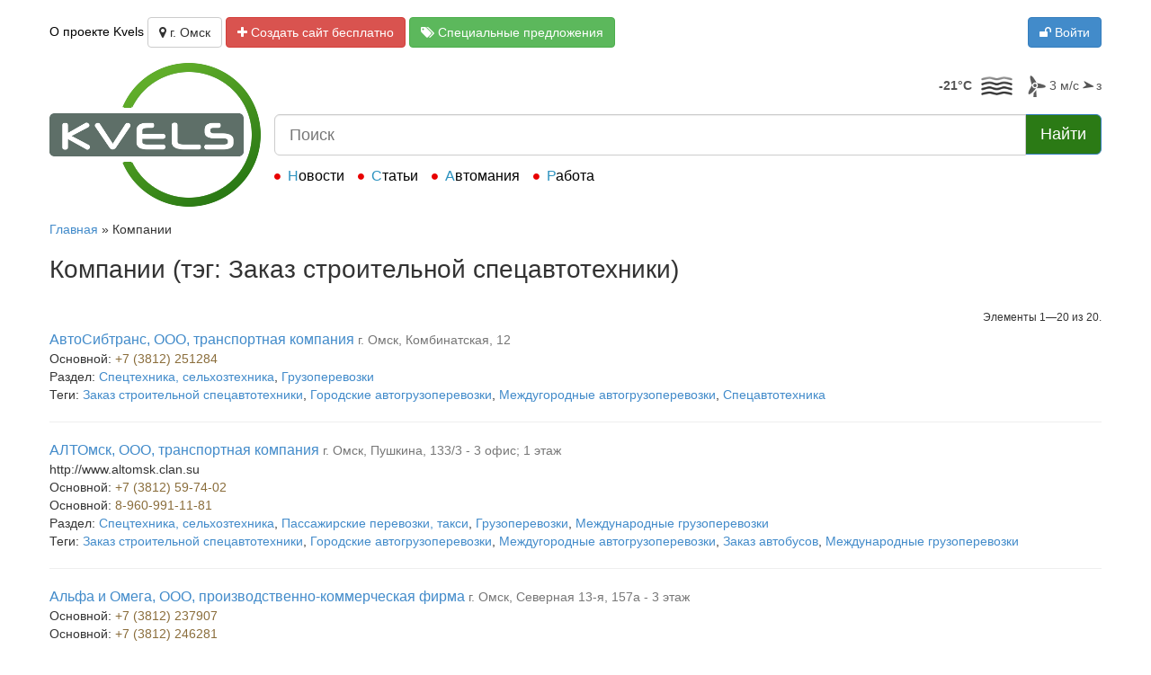

--- FILE ---
content_type: text/html; charset=utf-8
request_url: http://kvels55.ru/company/tag/%D0%97%D0%B0%D0%BA%D0%B0%D0%B7+%D1%81%D1%82%D1%80%D0%BE%D0%B8%D1%82%D0%B5%D0%BB%D1%8C%D0%BD%D0%BE%D0%B9+%D1%81%D0%BF%D0%B5%D1%86%D0%B0%D0%B2%D1%82%D0%BE%D1%82%D0%B5%D1%85%D0%BD%D0%B8%D0%BA%D0%B8.html
body_size: 8939
content:
<!DOCTYPE html>
<html lang="ru">
    <head>
        <meta http-equiv="Content-Type" content="text/html; charset=utf-8">
        <link rel="stylesheet" type="text/css" href="/assets/48bcda9e/css/bootstrap.min.css" />
<link rel="stylesheet" type="text/css" href="/assets/48bcda9e/css/yii.css" />
<link rel="stylesheet" type="text/css" href="/assets/48bcda9e/css/font-awesome.min.css" />
<link rel="stylesheet" type="text/css" href="/js/plugins/magnific-popup/magnific-popup.css" />
<link rel="stylesheet" type="text/css" href="/css/system.css?v=2" />
<link rel="stylesheet" type="text/css" href="/css/default.css?v=2" />
<link rel="stylesheet" type="text/css" href="/assets/80545da2/autocomplete/jquery.autocomplete.css" />
<script type="text/javascript" src="/assets/80545da2/jquery.min.js"></script>
<script type="text/javascript" src="/assets/80545da2/jquery.ba-bbq.min.js"></script>
<script type="text/javascript" src="/assets/80545da2/jquery.history.js"></script>
<script type="text/javascript" src="/assets/80545da2/jquery.bgiframe.js"></script>
<script type="text/javascript" src="/assets/80545da2/jquery.ajaxqueue.js"></script>
<script type="text/javascript" src="/assets/80545da2/jquery.autocomplete.js"></script>
<script type="text/javascript" src="/assets/48bcda9e/js/bootstrap.min.js"></script>
<script type="text/javascript">
/*<![CDATA[*/
YII_CSRF_TOKEN_NAME="YII_CSRF_TOKEN";YII_CSRF_TOKEN="4ff860fe8543ab2be4d167e8b02cfb0f3d5202a8";
/*]]>*/
</script>
<title>Kvels, г. Омск</title>
        <meta name="viewport" content="width=680">
            </head>
    <body class='thm-layout-main-body'>
        <div class="thm-site thm-layout-main">
            <header>
                <div class="thm-wrap">
                    <div class="container-fluid">
                        <nav class="sys-flex-row">
                            <div class="sys-flex-col">
                                <a href="/pages/about.html">О проекте Kvels</a>                                <button class="btn btn-default" id="sys-towns-list-btn" data-toggle="popover"><span class="fa fa-map-marker"></span> г. Омск</button>
                                <a class="btn btn-danger" href="/pages/site-create.html"><span class="fa fa-plus"></span> Создать сайт бесплатно</a>                                <a class="btn btn-success" href="/pages/promo-services.html"><span class="fa fa-tags"></span> Специальные предложения</a>
                            </div>
                            <div class="sys-flex-col sys-flex-col-min">
                            <div class="btn-group">
    <a data-toggle="modal" data-target="#sys-user-login-modal" class="btn btn-primary" href="/user/login.html"><span class="fa fa-unlock"></span> Войти</a></div>
                            </div>

                        </nav>
                    </div>
                </div>
            </header>
                        <aside id="thm-search-aside">
                <div class="thm-wrap">
                <div class="container-fluid">
                    <div class="thm-search-cont">
                        <div class="thm-search-logo">
                            <a href="/index.html"><img class="img-responsive" src="/images/v2016/logo.png" alt="Kvels" /></a>                        </div>
                        <div class="thm-search-informers">
                            <div class="sys-openweather" id="yw8">
        <span class="place"></span>
    <span class="temperature temperature-cold">-21&deg;C</span>
    <span class="icon"><img src="http://openweathermap.org/img/w/50d.png" alt="дымка"  title="дымка"></span>
    <span title="ветер: западный" class="wind wind-12"><img src="/images/icons/wind.png" alt="ветер"> 3 м/с
        <span class="wind-direction"><i class="fa fa-location-arrow" style="transform: rotate(-305deg)"></i> з</span>
    </span>
</div>                        </div>
                        <div class="thm-search">
                            <div id="" class="sys-wgt-search">
    <form action="/search.html" method="get">    <div class="input-group">
        <input id="yw9-autocomplete" placeholder="Поиск" class="form-control input-lg" name="SearchForm[q]" type="text" maxlength="256" /> 
        <span class="input-group-btn">
            <button class="btn btn-primary btn-search btn-lg" type="submit" title="найти">Найти</button>        </span>
    </div>
    </form></div>                        </div>
                        <nav class="thm-search-menu">
                            <ul><li><a href="/news.html">Новости</a></li><li><a href="/articles/index.html">Статьи</a></li><li><a href="http://automania.info/">Автомания</a></li><li><a href="http://rabota.kvels.ru/">Работа</a></li></ul>                        </nav>
                    </div>
                </div>
                </div>
            </aside>
            <div class="thm-content">
                <div class="thm-wrap">
                    <div class="container-fluid"><div class="row">
                <div id="sys_main_content" class="col-xs-12">
<div class="breadcrumbs">
<a href="/">Главная</a> &raquo; <span>Компании</span></div>
<h1>Компании (тэг: Заказ строительной спецавтотехники)</h1>

<div id="yw0" class="list-view">
<div class="summary">Элементы 1—20 из 20.</div><div class="items">
<div class="view">
<a style="font-size:16px;" href="/companies/AvtoSibtrans_OOO_transportnaya_kompaniya.html">АвтоСибтранс, ООО, транспортная компания</a> <a class="text-muted" target="_blank" href="http://maps.yandex.ru/?text=%D0%B3.+%D0%9E%D0%BC%D1%81%D0%BA%2C+%D0%9A%D0%BE%D0%BC%D0%B1%D0%B8%D0%BD%D0%B0%D1%82%D1%81%D0%BA%D0%B0%D1%8F%2C+12">г. Омск, Комбинатская, 12</a> <br>
Основной: <a class="text-warning" href="tel:73812251284">+7 (3812) 251284</a><br><div class="spheres">
Раздел: <a class="gr" href="/catalog9.html">Спецтехника, сельхозтехника</a>, <a class="gr" href="/catalog33.html">Грузоперевозки</a></div>
<div class="tags">
Теги:
<a class="tag" href="/company/tag/%D0%97%D0%B0%D0%BA%D0%B0%D0%B7+%D1%81%D1%82%D1%80%D0%BE%D0%B8%D1%82%D0%B5%D0%BB%D1%8C%D0%BD%D0%BE%D0%B9+%D1%81%D0%BF%D0%B5%D1%86%D0%B0%D0%B2%D1%82%D0%BE%D1%82%D0%B5%D1%85%D0%BD%D0%B8%D0%BA%D0%B8.html">Заказ строительной спецавтотехники</a>, <a class="tag" href="/company/tag/%D0%93%D0%BE%D1%80%D0%BE%D0%B4%D1%81%D0%BA%D0%B8%D0%B5+%D0%B0%D0%B2%D1%82%D0%BE%D0%B3%D1%80%D1%83%D0%B7%D0%BE%D0%BF%D0%B5%D1%80%D0%B5%D0%B2%D0%BE%D0%B7%D0%BA%D0%B8.html">Городские автогрузоперевозки</a>, <a class="tag" href="/company/tag/%D0%9C%D0%B5%D0%B6%D0%B4%D1%83%D0%B3%D0%BE%D1%80%D0%BE%D0%B4%D0%BD%D1%8B%D0%B5+%D0%B0%D0%B2%D1%82%D0%BE%D0%B3%D1%80%D1%83%D0%B7%D0%BE%D0%BF%D0%B5%D1%80%D0%B5%D0%B2%D0%BE%D0%B7%D0%BA%D0%B8.html">Междугородные автогрузоперевозки</a>, <a class="tag" href="/company/tag/%D0%A1%D0%BF%D0%B5%D1%86%D0%B0%D0%B2%D1%82%D0%BE%D1%82%D0%B5%D1%85%D0%BD%D0%B8%D0%BA%D0%B0.html">Спецавтотехника</a></div>
</div>
<hr><div class="view">
<a style="font-size:16px;" href="/companies/ALTOmsk_OOO_transportnaya_kompaniya.html">АЛТОмск, ООО, транспортная компания</a> <a class="text-muted" target="_blank" href="http://maps.yandex.ru/?text=%D0%B3.+%D0%9E%D0%BC%D1%81%D0%BA%2C+%D0%9F%D1%83%D1%88%D0%BA%D0%B8%D0%BD%D0%B0%2C+133%2F3+-+3+%D0%BE%D1%84%D0%B8%D1%81%3B+1+%D1%8D%D1%82%D0%B0%D0%B6">г. Омск, Пушкина, 133/3 - 3 офис; 1 этаж</a> <br>
http://www.altomsk.clan.su<br>Основной: <a class="text-warning" href="tel:73812597402">+7 (3812) 59-74-02</a><br>Основной: <a class="text-warning" href="tel:89609911181">8-960-991-11-81</a><br><div class="spheres">
Раздел: <a class="gr" href="/catalog9.html">Спецтехника, сельхозтехника</a>, <a class="gr" href="/catalog32.html">Пассажирские перевозки, такси</a>, <a class="gr" href="/catalog33.html">Грузоперевозки</a>, <a class="gr" href="/catalog34.html">Международные грузоперевозки</a></div>
<div class="tags">
Теги:
<a class="tag" href="/company/tag/%D0%97%D0%B0%D0%BA%D0%B0%D0%B7+%D1%81%D1%82%D1%80%D0%BE%D0%B8%D1%82%D0%B5%D0%BB%D1%8C%D0%BD%D0%BE%D0%B9+%D1%81%D0%BF%D0%B5%D1%86%D0%B0%D0%B2%D1%82%D0%BE%D1%82%D0%B5%D1%85%D0%BD%D0%B8%D0%BA%D0%B8.html">Заказ строительной спецавтотехники</a>, <a class="tag" href="/company/tag/%D0%93%D0%BE%D1%80%D0%BE%D0%B4%D1%81%D0%BA%D0%B8%D0%B5+%D0%B0%D0%B2%D1%82%D0%BE%D0%B3%D1%80%D1%83%D0%B7%D0%BE%D0%BF%D0%B5%D1%80%D0%B5%D0%B2%D0%BE%D0%B7%D0%BA%D0%B8.html">Городские автогрузоперевозки</a>, <a class="tag" href="/company/tag/%D0%9C%D0%B5%D0%B6%D0%B4%D1%83%D0%B3%D0%BE%D1%80%D0%BE%D0%B4%D0%BD%D1%8B%D0%B5+%D0%B0%D0%B2%D1%82%D0%BE%D0%B3%D1%80%D1%83%D0%B7%D0%BE%D0%BF%D0%B5%D1%80%D0%B5%D0%B2%D0%BE%D0%B7%D0%BA%D0%B8.html">Междугородные автогрузоперевозки</a>, <a class="tag" href="/company/tag/%D0%97%D0%B0%D0%BA%D0%B0%D0%B7+%D0%B0%D0%B2%D1%82%D0%BE%D0%B1%D1%83%D1%81%D0%BE%D0%B2.html">Заказ автобусов</a>, <a class="tag" href="/company/tag/%D0%9C%D0%B5%D0%B6%D0%B4%D1%83%D0%BD%D0%B0%D1%80%D0%BE%D0%B4%D0%BD%D1%8B%D0%B5+%D0%B3%D1%80%D1%83%D0%B7%D0%BE%D0%BF%D0%B5%D1%80%D0%B5%D0%B2%D0%BE%D0%B7%D0%BA%D0%B8.html">Международные грузоперевозки</a></div>
</div>
<hr><div class="view">
<a style="font-size:16px;" href="/companies/Alfa_i_Omega_OOO_proizvodstvenno-kommercheskaya_firma.html">Альфа и Омега, ООО, производственно-коммерческая фирма</a> <a class="text-muted" target="_blank" href="http://maps.yandex.ru/?text=%D0%B3.+%D0%9E%D0%BC%D1%81%D0%BA%2C+%D0%A1%D0%B5%D0%B2%D0%B5%D1%80%D0%BD%D0%B0%D1%8F+13-%D1%8F%2C+157%D0%B0+-+3+%D1%8D%D1%82%D0%B0%D0%B6">г. Омск, Северная 13-я, 157а - 3 этаж</a> <br>
Основной: <a class="text-warning" href="tel:73812237907">+7 (3812) 237907</a><br>Основной: <a class="text-warning" href="tel:73812246281">+7 (3812) 246281</a><br>Основной: <a class="text-warning" href="tel:73812592405">+7 (3812) 592405</a><br><div class="spheres">
Раздел: <a class="gr" href="/catalog9.html">Спецтехника, сельхозтехника</a>, <a class="gr" href="/catalog104.html">Строительные материалы и оборудование</a></div>
<div class="tags">
Теги:
<a class="tag" href="/company/tag/%D0%97%D0%B0%D0%BA%D0%B0%D0%B7+%D1%81%D1%82%D1%80%D0%BE%D0%B8%D1%82%D0%B5%D0%BB%D1%8C%D0%BD%D0%BE%D0%B9+%D1%81%D0%BF%D0%B5%D1%86%D0%B0%D0%B2%D1%82%D0%BE%D1%82%D0%B5%D1%85%D0%BD%D0%B8%D0%BA%D0%B8.html">Заказ строительной спецавтотехники</a>, <a class="tag" href="/company/tag/%D0%96%D0%B5%D0%BB%D0%B5%D0%B7%D0%BE%D0%B1%D0%B5%D1%82%D0%BE%D0%BD%D0%BD%D1%8B%D0%B5+%D0%B8%D0%B7%D0%B4%D0%B5%D0%BB%D0%B8%D1%8F.html">Железобетонные изделия</a>, <a class="tag" href="/company/tag/%D0%A7%D0%B5%D1%80%D0%BD%D1%8B%D0%B9+%D0%BC%D0%B5%D1%82%D0%B0%D0%BB%D0%BB%D0%BE%D0%BF%D1%80%D0%BE%D0%BA%D0%B0%D1%82.html">Черный металлопрокат</a>, <a class="tag" href="/company/tag/%D0%A0%D0%B5%D0%BA%D0%BE%D0%BD%D1%81%D1%82%D1%80%D1%83%D0%BA%D1%86%D0%B8%D1%8F+%D0%B8+%D0%BA%D0%B0%D0%BF%D1%80%D0%B5%D0%BC%D0%BE%D0%BD%D1%82+%D0%B7%D0%B4%D0%B0%D0%BD%D0%B8%D0%B9.html">Реконструкция и капремонт зданий</a></div>
</div>
<hr><div class="view">
<a style="font-size:16px;" href="/companies/alfa-trans_ooo_transportnaja_kampanija.html">АЛЬФА-ТРАНС, ООО, транспортная кампания</a> <a class="text-muted" target="_blank" href="http://maps.yandex.ru/?text=%D0%B3.+%D0%9E%D0%BC%D1%81%D0%BA%2C+22+%D0%94%D0%B5%D0%BA%D0%B0%D0%B1%D1%80%D1%8F%2C+86%D0%B0+%E2%80%94+306%3B+3+%D1%8D%D1%82%D0%B0%D0%B6">г. Омск, 22 Декабря, 86а — 306; 3 этаж</a> <br>
Основной: <a class="text-warning" href="tel:73812503962">+7 (3812) 50−39−62</a><br>Основной: <a class="text-warning" href="tel:73812786569">+7 (3812) 78−65−69 факс</a><br>Основной: <a class="text-warning" href="tel:89236745550">8−923−674−55−50</a><br><div class="spheres">
Раздел: <a class="gr" href="/catalog9.html">Спецтехника, сельхозтехника</a>, <a class="gr" href="/catalog34.html">Международные грузоперевозки</a>, <a class="gr" href="/catalog33.html">Грузоперевозки</a>, <a class="gr" href="/catalog38.html">Спецтранспорт</a></div>
<div class="tags">
Теги:
<a class="tag" href="/company/tag/%D0%93%D0%BE%D1%80%D0%BE%D0%B4%D1%81%D0%BA%D0%B8%D0%B5+%D0%B0%D0%B2%D1%82%D0%BE%D0%B3%D1%80%D1%83%D0%B7%D0%BE%D0%BF%D0%B5%D1%80%D0%B5%D0%B2%D0%BE%D0%B7%D0%BA%D0%B8.html">Городские автогрузоперевозки</a>, <a class="tag" href="/company/tag/%D0%9C%D0%B5%D0%B6%D0%B4%D1%83%D0%B3%D0%BE%D1%80%D0%BE%D0%B4%D0%BD%D1%8B%D0%B5+%D0%B0%D0%B2%D1%82%D0%BE%D0%B3%D1%80%D1%83%D0%B7%D0%BE%D0%BF%D0%B5%D1%80%D0%B5%D0%B2%D0%BE%D0%B7%D0%BA%D0%B8.html">Междугородные автогрузоперевозки</a>, <a class="tag" href="/company/tag/%D0%9C%D0%B5%D0%B6%D0%B4%D1%83%D0%BD%D0%B0%D1%80%D0%BE%D0%B4%D0%BD%D1%8B%D0%B5+%D0%B3%D1%80%D1%83%D0%B7%D0%BE%D0%BF%D0%B5%D1%80%D0%B5%D0%B2%D0%BE%D0%B7%D0%BA%D0%B8.html">Международные грузоперевозки</a>, <a class="tag" href="/company/tag/%D0%97%D0%B0%D0%BA%D0%B0%D0%B7+%D1%81%D1%82%D1%80%D0%BE%D0%B8%D1%82%D0%B5%D0%BB%D1%8C%D0%BD%D0%BE%D0%B9+%D1%81%D0%BF%D0%B5%D1%86%D0%B0%D0%B2%D1%82%D0%BE%D1%82%D0%B5%D1%85%D0%BD%D0%B8%D0%BA%D0%B8.html">Заказ строительной спецавтотехники</a></div>
</div>
<hr><div class="view">
<a style="font-size:16px;" href="/companies/ATP-1_OOO_transportnaya_kompaniya.html">АТП-1, ООО, транспортная компания</a> <a class="text-muted" target="_blank" href="http://maps.yandex.ru/?text=%D0%B3.+%D0%9E%D0%BC%D1%81%D0%BA%2C+%D0%9E%D1%80%D0%B4%D0%B6%D0%BE%D0%BD%D0%B8%D0%BA%D0%B8%D0%B4%D0%B7%D0%B5%2C+282+-+1+%D1%8D%D1%82%D0%B0%D0%B6">г. Омск, Орджоникидзе, 282 - 1 этаж</a> <br>
Основной: <a class="text-warning" href="tel:73812798393">+7 (3812) 79−83−93</a><br>Основной: <a class="text-warning" href="tel:73812798182">+7 (3812) 79−81−82</a><br><div class="spheres">
Раздел: <a class="gr" href="/catalog9.html">Спецтехника, сельхозтехника</a>, <a class="gr" href="/catalog33.html">Грузоперевозки</a></div>
<div class="tags">
Теги:
<a class="tag" href="/company/tag/%D0%9C%D0%B5%D0%B6%D0%B4%D1%83%D0%B3%D0%BE%D1%80%D0%BE%D0%B4%D0%BD%D1%8B%D0%B5+%D0%B0%D0%B2%D1%82%D0%BE%D0%B3%D1%80%D1%83%D0%B7%D0%BE%D0%BF%D0%B5%D1%80%D0%B5%D0%B2%D0%BE%D0%B7%D0%BA%D0%B8.html">Междугородные автогрузоперевозки</a>, <a class="tag" href="/company/tag/%D0%93%D0%BE%D1%80%D0%BE%D0%B4%D1%81%D0%BA%D0%B8%D0%B5+%D0%B0%D0%B2%D1%82%D0%BE%D0%B3%D1%80%D1%83%D0%B7%D0%BE%D0%BF%D0%B5%D1%80%D0%B5%D0%B2%D0%BE%D0%B7%D0%BA%D0%B8.html">Городские автогрузоперевозки</a>, <a class="tag" href="/company/tag/%D0%97%D0%B0%D0%BA%D0%B0%D0%B7+%D1%81%D1%82%D1%80%D0%BE%D0%B8%D1%82%D0%B5%D0%BB%D1%8C%D0%BD%D0%BE%D0%B9+%D1%81%D0%BF%D0%B5%D1%86%D0%B0%D0%B2%D1%82%D0%BE%D1%82%D0%B5%D1%85%D0%BD%D0%B8%D0%BA%D0%B8.html">Заказ строительной спецавтотехники</a></div>
</div>
<hr><div class="view">
<a style="font-size:16px;" href="/companies/atrans_ooo.html">Атранс, ООО</a> <a class="text-muted" target="_blank" href="http://maps.yandex.ru/?text=%D0%B3.+%D0%9E%D0%BC%D1%81%D0%BA%2C+%D0%92%D0%BE%D0%BA%D0%B7%D0%B0%D0%BB%D1%8C%D0%BD%D0%B0%D1%8F%2C+33+%E2%80%94+306+%D0%BE%D1%84%D0%B8%D1%81%3B+3+%D1%8D%D1%82%D0%B0%D0%B6">г. Омск, Вокзальная, 33 — 306 офис; 3 этаж</a> <br>
Основной: <a class="text-warning" href="tel:73812387799">+7 (3812) 38−77−99</a><br>Основной: <a class="text-warning" href="tel:73812908470">+7 (3812) 90−84−70</a><br>Основной: <a class="text-warning" href="tel:89131498470">8−913−149−84−70 — круглосуточный</a><br>Основной: <a class="text-warning" href="tel:89039277799">8−903−927−77−99 — круглосуточный</a><br><div class="spheres">
Раздел: <a class="gr" href="/catalog9.html">Спецтехника, сельхозтехника</a>, <a class="gr" href="/catalog33.html">Грузоперевозки</a>, <a class="gr" href="/catalog32.html">Пассажирские перевозки, такси</a></div>
<div class="tags">
Теги:
<a class="tag" href="/company/tag/%D0%93%D0%BE%D1%80%D0%BE%D0%B4%D1%81%D0%BA%D0%B8%D0%B5+%D0%B0%D0%B2%D1%82%D0%BE%D0%B3%D1%80%D1%83%D0%B7%D0%BE%D0%BF%D0%B5%D1%80%D0%B5%D0%B2%D0%BE%D0%B7%D0%BA%D0%B8.html">Городские автогрузоперевозки</a>, <a class="tag" href="/company/tag/%D0%9C%D0%B5%D0%B6%D0%B4%D1%83%D0%B3%D0%BE%D1%80%D0%BE%D0%B4%D0%BD%D1%8B%D0%B5+%D0%B0%D0%B2%D1%82%D0%BE%D0%B3%D1%80%D1%83%D0%B7%D0%BE%D0%BF%D0%B5%D1%80%D0%B5%D0%B2%D0%BE%D0%B7%D0%BA%D0%B8.html">Междугородные автогрузоперевозки</a>, <a class="tag" href="/company/tag/%D0%97%D0%B0%D0%BA%D0%B0%D0%B7+%D1%81%D1%82%D1%80%D0%BE%D0%B8%D1%82%D0%B5%D0%BB%D1%8C%D0%BD%D0%BE%D0%B9+%D1%81%D0%BF%D0%B5%D1%86%D0%B0%D0%B2%D1%82%D0%BE%D1%82%D0%B5%D1%85%D0%BD%D0%B8%D0%BA%D0%B8.html">Заказ строительной спецавтотехники</a>, <a class="tag" href="/company/tag/%D0%97%D0%B0%D0%BA%D0%B0%D0%B7+%D0%B0%D0%B2%D1%82%D0%BE%D0%B1%D1%83%D1%81%D0%BE%D0%B2.html">Заказ автобусов</a>, <a class="tag" href="/company/tag/%D0%92%D1%8B%D0%B2%D0%BE%D0%B7+%D0%BC%D1%83%D1%81%D0%BE%D1%80%D0%B0+%D1%81%D0%BD%D0%B5%D0%B3%D0%B0.html">Вывоз мусора снега</a></div>
</div>
<hr><div class="view">
<a style="font-size:16px;" href="/companies/vektor_ooo.html">Вектор, ООО</a> <a class="text-muted" target="_blank" href="http://maps.yandex.ru/?text=%D0%B3.+%D0%9E%D0%BC%D1%81%D0%BA%2C+%D0%A1%D1%82%D0%B5%D0%BF%D0%B0%D0%BD%D1%86%D0%B0%2C+10%2F4+%E2%80%94+3+%D1%8D%D1%82%D0%B0%D0%B6">г. Омск, Степанца, 10/4 — 3 этаж</a> <br>
Основной: <a class="text-warning" href="tel:73812717429">+7 (3812) 71−74−29 факс</a><br>Основной: <a class="text-warning" href="tel:89136530051">8−913−653−00−51 — круглосуточный</a><br><div class="spheres">
Раздел: <a class="gr" href="/catalog9.html">Спецтехника, сельхозтехника</a>, <a class="gr" href="/catalog33.html">Грузоперевозки</a></div>
<div class="tags">
Теги:
<a class="tag" href="/company/tag/%D0%9C%D0%B5%D0%B6%D0%B4%D1%83%D0%B3%D0%BE%D1%80%D0%BE%D0%B4%D0%BD%D1%8B%D0%B5+%D0%B0%D0%B2%D1%82%D0%BE%D0%B3%D1%80%D1%83%D0%B7%D0%BE%D0%BF%D0%B5%D1%80%D0%B5%D0%B2%D0%BE%D0%B7%D0%BA%D0%B8.html">Междугородные автогрузоперевозки</a>, <a class="tag" href="/company/tag/%D0%97%D0%B0%D0%BA%D0%B0%D0%B7+%D1%81%D1%82%D1%80%D0%BE%D0%B8%D1%82%D0%B5%D0%BB%D1%8C%D0%BD%D0%BE%D0%B9+%D1%81%D0%BF%D0%B5%D1%86%D0%B0%D0%B2%D1%82%D0%BE%D1%82%D0%B5%D1%85%D0%BD%D0%B8%D0%BA%D0%B8.html">Заказ строительной спецавтотехники</a></div>
</div>
<hr><div class="view">
<a style="font-size:16px;" href="/companies/edinaja_sluzhba_gruzoperevozok_transportnaja_kompanija.html">Единая служба грузоперевозок, транспортная компания</a> <a class="text-muted" target="_blank" href="http://maps.yandex.ru/?text=%D0%91%D0%B0%D1%80%D1%85%D0%B0%D1%82%D0%BE%D0%B2%D0%BE%D0%B9%2C+4%D0%B1">Бархатовой, 4б</a> <br>
Основной: <a class="text-warning" href="tel:89059234441">  8-905-923-44-41</a><br>Основной: <a class="text-warning" href="tel:89136176968">8−913−617−69−68</a><br><div class="spheres">
Раздел: <a class="gr" href="/catalog34.html">Международные грузоперевозки</a>, <a class="gr" href="/catalog33.html">Грузоперевозки</a>, <a class="gr" href="/catalog9.html">Спецтехника, сельхозтехника</a></div>
<div class="tags">
Теги:
<a class="tag" href="/company/tag/%D0%93%D0%BE%D1%80%D0%BE%D0%B4%D1%81%D0%BA%D0%B8%D0%B5+%D0%B0%D0%B2%D1%82%D0%BE%D0%B3%D1%80%D1%83%D0%B7%D0%BE%D0%BF%D0%B5%D1%80%D0%B5%D0%B2%D0%BE%D0%B7%D0%BA%D0%B8.html">Городские автогрузоперевозки</a>, <a class="tag" href="/company/tag/%D0%97%D0%B0%D0%BA%D0%B0%D0%B7+%D1%81%D1%82%D1%80%D0%BE%D0%B8%D1%82%D0%B5%D0%BB%D1%8C%D0%BD%D0%BE%D0%B9+%D1%81%D0%BF%D0%B5%D1%86%D0%B0%D0%B2%D1%82%D0%BE%D1%82%D0%B5%D1%85%D0%BD%D0%B8%D0%BA%D0%B8.html">Заказ строительной спецавтотехники</a>, <a class="tag" href="/company/tag/%D0%9C%D0%B5%D0%B6%D0%B4%D1%83%D0%B3%D0%BE%D1%80%D0%BE%D0%B4%D0%BD%D1%8B%D0%B5+%D0%B0%D0%B2%D1%82%D0%BE%D0%B3%D1%80%D1%83%D0%B7%D0%BE%D0%BF%D0%B5%D1%80%D0%B5%D0%B2%D0%BE%D0%B7%D0%BA%D0%B8.html">Междугородные автогрузоперевозки</a>, <a class="tag" href="/company/tag/%D0%9C%D0%B5%D0%B6%D0%B4%D1%83%D0%BD%D0%B0%D1%80%D0%BE%D0%B4%D0%BD%D1%8B%D0%B5+%D0%B3%D1%80%D1%83%D0%B7%D0%BE%D0%BF%D0%B5%D1%80%D0%B5%D0%B2%D0%BE%D0%B7%D0%BA%D0%B8.html">Международные грузоперевозки</a></div>
</div>
<hr><div class="view">
<a style="font-size:16px;" href="/companies/INVESTKhIMPROM_OOO.html">ИНВЕСТХИМПРОМ, ООО</a> <a class="text-muted" target="_blank" href="http://maps.yandex.ru/?text=%D0%B3.+%D0%9E%D0%BC%D1%81%D0%BA%2C+%D0%9A%D0%BE%D0%BC%D0%B1%D0%B8%D0%BD%D0%B0%D1%82%D1%81%D0%BA%D0%B0%D1%8F%2C+35">г. Омск, Комбинатская, 35</a> <br>
http://www.titan-omsk.ru<br>Основной: <a class="text-warning" href="tel:73812523003">+7 (3812) 52−30−03</a><br>Основной: <a class="text-warning" href="tel:73812523400">+7 (3812) 52−34−00</a><br>Основной: <a class="text-warning" href="tel:73812522619">+7 (3812) 52−26−19</a><br><div class="spheres">
Раздел: <a class="gr" href="/catalog4.html">Автохимия, масло, автокосметика</a>, <a class="gr" href="/catalog6.html">Автозапчасти</a>, <a class="gr" href="/catalog9.html">Спецтехника, сельхозтехника</a>, <a class="gr" href="/catalog33.html">Грузоперевозки</a>, <a class="gr" href="/catalog34.html">Международные грузоперевозки</a></div>
<div class="tags">
Теги:
<a class="tag" href="/company/tag/%D0%9C%D0%B5%D0%B6%D0%B4%D1%83%D0%B3%D0%BE%D1%80%D0%BE%D0%B4%D0%BD%D1%8B%D0%B5+%D0%B0%D0%B2%D1%82%D0%BE%D0%B3%D1%80%D1%83%D0%B7%D0%BE%D0%BF%D0%B5%D1%80%D0%B5%D0%B2%D0%BE%D0%B7%D0%BA%D0%B8.html">Междугородные автогрузоперевозки</a>, <a class="tag" href="/company/tag/%D0%9C%D0%B5%D0%B6%D0%B4%D1%83%D0%BD%D0%B0%D1%80%D0%BE%D0%B4%D0%BD%D1%8B%D0%B5+%D0%B3%D1%80%D1%83%D0%B7%D0%BE%D0%BF%D0%B5%D1%80%D0%B5%D0%B2%D0%BE%D0%B7%D0%BA%D0%B8.html">Международные грузоперевозки</a>, <a class="tag" href="/company/tag/%D0%90%D0%B2%D1%82%D0%BE%D0%B7%D0%B0%D0%BF%D1%87%D0%B0%D1%81%D1%82%D0%B8+%D0%B4%D0%BB%D1%8F+%D0%B3%D1%80%D1%83%D0%B7%D0%BE%D0%B2%D1%8B%D1%85+%D0%B0%D0%B2%D1%82%D0%BE%D0%BC%D0%BE%D0%B1%D0%B8%D0%BB%D0%B5%D0%B9.html">Автозапчасти для грузовых автомобилей</a>, <a class="tag" href="/company/tag/%D0%97%D0%B0%D0%BA%D0%B0%D0%B7+%D1%81%D1%82%D1%80%D0%BE%D0%B8%D1%82%D0%B5%D0%BB%D1%8C%D0%BD%D0%BE%D0%B9+%D1%81%D0%BF%D0%B5%D1%86%D0%B0%D0%B2%D1%82%D0%BE%D1%82%D0%B5%D1%85%D0%BD%D0%B8%D0%BA%D0%B8.html">Заказ строительной спецавтотехники</a>, <a class="tag" href="/company/tag/%D0%90%D0%B2%D1%82%D0%BE%D1%85%D0%B8%D0%BC%D0%B8%D1%8F+%D0%9C%D0%B0%D1%81%D0%BB%D0%B0.html">Автохимия Масла</a></div>
</div>
<hr><div class="view">
<a style="font-size:16px;" href="/companies/Lingva-OOO.html">Лингва, ООО</a> <a class="text-muted" target="_blank" href="http://maps.yandex.ru/?text=%D0%B3.+%D0%9E%D0%BC%D1%81%D0%BA%2C+%D0%9A%D0%B5%D0%BC%D0%B5%D1%80%D0%BE%D0%B2%D1%81%D0%BA%D0%B0%D1%8F%2C+10++-+218+%D0%BE%D1%84%D0%B8%D1%81%3B+2+%D1%8D%D1%82%D0%B0%D0%B6">г. Омск, Кемеровская, 10  - 218 офис; 2 этаж</a> <br>
Основной: <a class="text-warning" href="tel:3812242291">(3812) 24-22-91</a><br>Основной: <a class="text-warning" href="tel:89658724265">8-965-872-42-65</a><br><div class="spheres">
Раздел: <a class="gr" href="/catalog96.html">Строительные компании</a></div>
<div class="tags">
Теги:
<a class="tag" href="/company/tag/%D0%A0%D0%B5%D0%BC%D0%BE%D0%BD%D1%82+%D0%9E%D1%82%D0%B4%D0%B5%D0%BB%D0%BA%D0%B0+%D0%BF%D0%BE%D0%BC%D0%B5%D1%89%D0%B5%D0%BD%D0%B8%D0%B9.html">Ремонт Отделка помещений</a>, <a class="tag" href="/company/tag/%D0%A1%D1%82%D1%80%D0%BE%D0%B8%D1%82%D0%B5%D0%BB%D1%8C%D1%81%D1%82%D0%B2%D0%BE+%D1%80%D0%B5%D0%BC%D0%BE%D0%BD%D1%82+%D0%B4%D0%BE%D1%80%D0%BE%D0%B3.html">Строительство ремонт дорог</a>, <a class="tag" href="/company/tag/%D0%97%D0%B0%D0%BA%D0%B0%D0%B7+%D1%81%D1%82%D1%80%D0%BE%D0%B8%D1%82%D0%B5%D0%BB%D1%8C%D0%BD%D0%BE%D0%B9+%D1%81%D0%BF%D0%B5%D1%86%D0%B0%D0%B2%D1%82%D0%BE%D1%82%D0%B5%D1%85%D0%BD%D0%B8%D0%BA%D0%B8.html">Заказ строительной спецавтотехники</a>, <a class="tag" href="/company/tag/%D0%9A%D1%80%D0%BE%D0%B2%D0%B5%D0%BB%D1%8C%D0%BD%D1%8B%D0%B5+%D1%80%D0%B0%D0%B1%D0%BE%D1%82%D1%8B.html">Кровельные работы</a></div>
</div>
<hr><div class="view">
<a style="font-size:16px;" href="/companies/Omsktransstroy_OOO_proizvodstvennoe_obedinenie.html">Омсктрансстрой, ООО, производственное объединение</a> <a class="text-muted" target="_blank" href="http://maps.yandex.ru/?text=%D0%B3.+%D0%9E%D0%BC%D1%81%D0%BA%2C+%D0%94%D0%BE%D1%80%D0%BE%D0%B6%D0%BD%D0%B0%D1%8F%2C+7%D0%B0">г. Омск, Дорожная, 7а</a> <br>
http://www.ots-omsk.ru<br>Основной: <a class="text-warning" href="tel:73812703173">+7 (3812) 70-31-73</a><br>Основной: <a class="text-warning" href="tel:73812703174">+7 (3812) 70-31-74</a><br>Основной: <a class="text-warning" href="tel:73812496090">+7 (3812) 49-60-90</a><br><div class="spheres">
Раздел: <a class="gr" href="/catalog104.html">Строительные материалы и оборудование</a>, <a class="gr" href="/catalog35.html">Склад</a>, <a class="gr" href="/catalog33.html">Грузоперевозки</a>, <a class="gr" href="/catalog9.html">Спецтехника, сельхозтехника</a></div>
<div class="tags">
Теги:
<a class="tag" href="/company/tag/%D0%9F%D0%B5%D1%81%D0%BE%D0%BA+%D0%A9%D0%B5%D0%B1%D0%B5%D0%BD%D1%8C.html">Песок Щебень</a>, <a class="tag" href="/company/tag/%D0%A3%D0%B3%D0%BE%D0%BB%D1%8C.html">Уголь</a>, <a class="tag" href="/company/tag/%D0%97%D0%B0%D0%BA%D0%B0%D0%B7+%D1%81%D1%82%D1%80%D0%BE%D0%B8%D1%82%D0%B5%D0%BB%D1%8C%D0%BD%D0%BE%D0%B9+%D1%81%D0%BF%D0%B5%D1%86%D0%B0%D0%B2%D1%82%D0%BE%D1%82%D0%B5%D1%85%D0%BD%D0%B8%D0%BA%D0%B8.html">Заказ строительной спецавтотехники</a>, <a class="tag" href="/company/tag/%D0%A3%D1%81%D0%BB%D1%83%D0%B3%D0%B8+%D1%81%D0%BA%D0%BB%D0%B0%D0%B4%D1%81%D0%BA%D0%BE%D0%B3%D0%BE+%D1%85%D1%80%D0%B0%D0%BD%D0%B5%D0%BD%D0%B8%D1%8F.html">Услуги складского хранения</a>, <a class="tag" href="/company/tag/%D0%93%D0%BE%D1%80%D0%BE%D0%B4%D1%81%D0%BA%D0%B8%D0%B5+%D0%B0%D0%B2%D1%82%D0%BE%D0%B3%D1%80%D1%83%D0%B7%D0%BE%D0%BF%D0%B5%D1%80%D0%B5%D0%B2%D0%BE%D0%B7%D0%BA%D0%B8.html">Городские автогрузоперевозки</a></div>
</div>
<hr><div class="view">
<a style="font-size:16px;" href="/companies/OmskTransKholod_OOO_transportno-ekspeditsionnaya_kompaniya.html">ОмскТрансХолод, ООО, транспортно-экспедиционная компания</a> <a class="text-muted" target="_blank" href="http://maps.yandex.ru/?text=%D0%B3.+%D0%9E%D0%BC%D1%81%D0%BA%2C+%D0%90%D0%BA%D0%B0%D0%B4%D0%B5%D0%BC%D0%B8%D0%BA%D0%B0+%D0%9A%D0%BE%D1%80%D0%BE%D0%BB%D0%B5%D0%B2%D0%B0+%D0%BF%D1%80%D0%BE%D1%81%D0%BF%D0%B5%D0%BA%D1%82%2C+3+-+902%3B+9+%D1%8D%D1%82%D0%B0%D0%B6%3B+%D0%9E%D0%A6+%D0%A5%D0%B8%D0%BC%D0%B8%D0%BA">г. Омск, Академика Королева проспект, 3 - 902; 9 этаж; ОЦ Химик</a> <br>
http://www.omsktransholod.ru<br>Основной: <a class="text-warning" href="tel:73812905039">+7 (3812) 90−50−39</a><br>Основной: <a class="text-warning" href="tel:73812905036">+7 (3812) 90−50−36 факс</a><br>Основной: <a class="text-warning" href="tel:89831113703">8−983−111−37−03</a><br><div class="spheres">
Раздел: <a class="gr" href="/catalog34.html">Международные грузоперевозки</a>, <a class="gr" href="/catalog33.html">Грузоперевозки</a>, <a class="gr" href="/catalog9.html">Спецтехника, сельхозтехника</a></div>
<div class="tags">
Теги:
<a class="tag" href="/company/tag/%D0%93%D0%BE%D1%80%D0%BE%D0%B4%D1%81%D0%BA%D0%B8%D0%B5+%D0%B0%D0%B2%D1%82%D0%BE%D0%B3%D1%80%D1%83%D0%B7%D0%BE%D0%BF%D0%B5%D1%80%D0%B5%D0%B2%D0%BE%D0%B7%D0%BA%D0%B8.html">Городские автогрузоперевозки</a>, <a class="tag" href="/company/tag/%D0%9C%D0%B5%D0%B6%D0%B4%D1%83%D0%B3%D0%BE%D1%80%D0%BE%D0%B4%D0%BD%D1%8B%D0%B5+%D0%B0%D0%B2%D1%82%D0%BE%D0%B3%D1%80%D1%83%D0%B7%D0%BE%D0%BF%D0%B5%D1%80%D0%B5%D0%B2%D0%BE%D0%B7%D0%BA%D0%B8.html">Междугородные автогрузоперевозки</a>, <a class="tag" href="/company/tag/%D0%9C%D0%B5%D0%B6%D0%B4%D1%83%D0%BD%D0%B0%D1%80%D0%BE%D0%B4%D0%BD%D1%8B%D0%B5+%D0%B3%D1%80%D1%83%D0%B7%D0%BE%D0%BF%D0%B5%D1%80%D0%B5%D0%B2%D0%BE%D0%B7%D0%BA%D0%B8.html">Международные грузоперевозки</a>, <a class="tag" href="/company/tag/%D0%97%D0%B0%D0%BA%D0%B0%D0%B7+%D1%81%D1%82%D1%80%D0%BE%D0%B8%D1%82%D0%B5%D0%BB%D1%8C%D0%BD%D0%BE%D0%B9+%D1%81%D0%BF%D0%B5%D1%86%D0%B0%D0%B2%D1%82%D0%BE%D1%82%D0%B5%D1%85%D0%BD%D0%B8%D0%BA%D0%B8.html">Заказ строительной спецавтотехники</a></div>
</div>
<hr><div class="view">
<a style="font-size:16px;" href="/companies/Sekans_OOO_transportnaya_kompaniya.html">Секанс, ООО, транспортная компания</a> <a class="text-muted" target="_blank" href="http://maps.yandex.ru/?text=%D0%B3.+%D0%9E%D0%BC%D1%81%D0%BA%2C+3-%D0%B9+%D1%80%D0%B0%D0%B7%D1%8A%D0%B5%D0%B7%D0%B4%2C+41">г. Омск, 3-й разъезд, 41</a> <br>
Основной: <a class="text-warning" href="tel:73812537081">+7 (3812) 537081</a><br>Основной: <a class="text-warning" href="tel:79139634275">+7 (913) 9634275 </a><br><div class="spheres">
Раздел: <a class="gr" href="/catalog34.html">Международные грузоперевозки</a>, <a class="gr" href="/catalog33.html">Грузоперевозки</a>, <a class="gr" href="/catalog9.html">Спецтехника, сельхозтехника</a></div>
<div class="tags">
Теги:
<a class="tag" href="/company/tag/%D0%93%D0%BE%D1%80%D0%BE%D0%B4%D1%81%D0%BA%D0%B8%D0%B5+%D0%B0%D0%B2%D1%82%D0%BE%D0%B3%D1%80%D1%83%D0%B7%D0%BE%D0%BF%D0%B5%D1%80%D0%B5%D0%B2%D0%BE%D0%B7%D0%BA%D0%B8.html">Городские автогрузоперевозки</a>, <a class="tag" href="/company/tag/%D0%9C%D0%B5%D0%B6%D0%B4%D1%83%D0%BD%D0%B0%D1%80%D0%BE%D0%B4%D0%BD%D1%8B%D0%B5+%D0%B3%D1%80%D1%83%D0%B7%D0%BE%D0%BF%D0%B5%D1%80%D0%B5%D0%B2%D0%BE%D0%B7%D0%BA%D0%B8.html">Международные грузоперевозки</a>, <a class="tag" href="/company/tag/%D0%9C%D0%B5%D0%B6%D0%B4%D1%83%D0%B3%D0%BE%D1%80%D0%BE%D0%B4%D0%BD%D1%8B%D0%B5+%D0%B0%D0%B2%D1%82%D0%BE%D0%B3%D1%80%D1%83%D0%B7%D0%BE%D0%BF%D0%B5%D1%80%D0%B5%D0%B2%D0%BE%D0%B7%D0%BA%D0%B8.html">Междугородные автогрузоперевозки</a>, <a class="tag" href="/company/tag/%D0%97%D0%B0%D0%BA%D0%B0%D0%B7+%D1%81%D1%82%D1%80%D0%BE%D0%B8%D1%82%D0%B5%D0%BB%D1%8C%D0%BD%D0%BE%D0%B9+%D1%81%D0%BF%D0%B5%D1%86%D0%B0%D0%B2%D1%82%D0%BE%D1%82%D0%B5%D1%85%D0%BD%D0%B8%D0%BA%D0%B8.html">Заказ строительной спецавтотехники</a></div>
</div>
<hr><div class="view">
<a style="font-size:16px;" href="/companies/Energoavtotrans_OAO_transportnaya_kompaniya.html">Сибирьэнергоавтотранс, ООО, филиал в г. Омске</a> <a class="text-muted" target="_blank" href="http://maps.yandex.ru/?text=%D0%B3.+%D0%9E%D0%BC%D1%81%D0%BA%2C+%D0%9D%D0%BE%D0%B2%D0%BE%D1%80%D0%BE%D1%81%D1%81%D0%B8%D0%B9%D1%81%D0%BA%D0%B0%D1%8F%2C+6">г. Омск, Новороссийская, 6</a> <br>
http://www.energoautotrans.ru<br>Основной: <a class="text-warning" href="tel:73812717870">+7 (3812) 71−78−70</a><br>Основной: <a class="text-warning" href="tel:73812717867">+7 (3812) 71−78−67</a><br>Основной: <a class="text-warning" href="tel:73812717873">+7 (3812) 71−78−73 факс</a><br><div class="spheres">
Раздел: <a class="gr" href="/catalog33.html">Грузоперевозки</a>, <a class="gr" href="/catalog10.html">Автосервисы, СТО, Ремонт</a>, <a class="gr" href="/catalog9.html">Спецтехника, сельхозтехника</a>, <a class="gr" href="/catalog32.html">Пассажирские перевозки, такси</a></div>
<div class="tags">
Теги:
<a class="tag" href="/company/tag/%D0%93%D0%BE%D1%80%D0%BE%D0%B4%D1%81%D0%BA%D0%B8%D0%B5+%D0%B0%D0%B2%D1%82%D0%BE%D0%B3%D1%80%D1%83%D0%B7%D0%BE%D0%BF%D0%B5%D1%80%D0%B5%D0%B2%D0%BE%D0%B7%D0%BA%D0%B8.html">Городские автогрузоперевозки</a>, <a class="tag" href="/company/tag/%D0%9C%D0%B5%D0%B6%D0%B4%D1%83%D0%B3%D0%BE%D1%80%D0%BE%D0%B4%D0%BD%D1%8B%D0%B5+%D0%B0%D0%B2%D1%82%D0%BE%D0%B3%D1%80%D1%83%D0%B7%D0%BE%D0%BF%D0%B5%D1%80%D0%B5%D0%B2%D0%BE%D0%B7%D0%BA%D0%B8.html">Междугородные автогрузоперевозки</a>, <a class="tag" href="/company/tag/%D0%90%D0%B2%D1%82%D0%BE%D1%80%D0%B5%D0%BC%D0%BE%D0%BD%D1%82+%D0%B8+%D1%82%D0%B5%D1%85%D0%BE%D0%B1%D1%81%D0%BB%D1%83%D0%B6%D0%B8%D0%B2%D0%B0%D0%BD%D0%B8%D0%B5+%D0%A1%D0%A2%D0%9E.html">Авторемонт и техобслуживание СТО</a>, <a class="tag" href="/company/tag/%D0%97%D0%B0%D0%BA%D0%B0%D0%B7+%D1%81%D1%82%D1%80%D0%BE%D0%B8%D1%82%D0%B5%D0%BB%D1%8C%D0%BD%D0%BE%D0%B9+%D1%81%D0%BF%D0%B5%D1%86%D0%B0%D0%B2%D1%82%D0%BE%D1%82%D0%B5%D1%85%D0%BD%D0%B8%D0%BA%D0%B8.html">Заказ строительной спецавтотехники</a>, <a class="tag" href="/company/tag/%D0%90%D0%B2%D1%82%D0%BE%D0%BC%D0%BE%D0%B9%D0%BA%D0%B8.html">Автомойки</a></div>
</div>
<hr><div class="view">
<a style="font-size:16px;" href="/companies/SMD_TRANS_OOO_transportnaya_kompaniya.html">СМД ТРАНС, ООО, транспортная компания</a> <a class="text-muted" target="_blank" href="http://maps.yandex.ru/?text=%D0%B3.+%D0%9E%D0%BC%D1%81%D0%BA%2C+%D0%A7%D0%B5%D1%80%D0%BD%D1%8B%D1%88%D0%B5%D0%B2%D1%81%D0%BA%D0%BE%D0%B3%D0%BE%2C+23+-+26%3B+2+%D1%8D%D1%82%D0%B0%D0%B6">г. Омск, Чернышевского, 23 - 26; 2 этаж</a> <br>
http://www.smdtrans.ru<br>Основной: <a class="text-warning" href="tel:73812770558">+7 (3812) 77−05−58 факс</a><br>Основной: <a class="text-warning" href="tel:89139765151">8−913−976−51−51</a><br>Основной: <a class="text-warning" href="tel:73812501802">+7 (3812) 501−802</a><br><div class="spheres">
Раздел: <a class="gr" href="/catalog9.html">Спецтехника, сельхозтехника</a>, <a class="gr" href="/catalog33.html">Грузоперевозки</a>, <a class="gr" href="/catalog34.html">Международные грузоперевозки</a></div>
<div class="tags">
Теги:
<a class="tag" href="/company/tag/%D0%93%D0%BE%D1%80%D0%BE%D0%B4%D1%81%D0%BA%D0%B8%D0%B5+%D0%B0%D0%B2%D1%82%D0%BE%D0%B3%D1%80%D1%83%D0%B7%D0%BE%D0%BF%D0%B5%D1%80%D0%B5%D0%B2%D0%BE%D0%B7%D0%BA%D0%B8.html">Городские автогрузоперевозки</a>, <a class="tag" href="/company/tag/%D0%9C%D0%B5%D0%B6%D0%B4%D1%83%D0%B3%D0%BE%D1%80%D0%BE%D0%B4%D0%BD%D1%8B%D0%B5+%D0%B0%D0%B2%D1%82%D0%BE%D0%B3%D1%80%D1%83%D0%B7%D0%BE%D0%BF%D0%B5%D1%80%D0%B5%D0%B2%D0%BE%D0%B7%D0%BA%D0%B8.html">Междугородные автогрузоперевозки</a>, <a class="tag" href="/company/tag/%D0%9C%D0%B5%D0%B6%D0%B4%D1%83%D0%BD%D0%B0%D1%80%D0%BE%D0%B4%D0%BD%D1%8B%D0%B5+%D0%B3%D1%80%D1%83%D0%B7%D0%BE%D0%BF%D0%B5%D1%80%D0%B5%D0%B2%D0%BE%D0%B7%D0%BA%D0%B8.html">Международные грузоперевозки</a>, <a class="tag" href="/company/tag/%D0%97%D0%B0%D0%BA%D0%B0%D0%B7+%D1%81%D1%82%D1%80%D0%BE%D0%B8%D1%82%D0%B5%D0%BB%D1%8C%D0%BD%D0%BE%D0%B9+%D1%81%D0%BF%D0%B5%D1%86%D0%B0%D0%B2%D1%82%D0%BE%D1%82%D0%B5%D1%85%D0%BD%D0%B8%D0%BA%D0%B8.html">Заказ строительной спецавтотехники</a></div>
</div>
<hr><div class="view">
<a style="font-size:16px;" href="/companies/Spektr--OOO--transportnaja-kompanija.html">Спектр, ООО, транспортная компания</a> <a class="text-muted" target="_blank" href="http://maps.yandex.ru/?text=%D0%B3.+%D0%9E%D0%BC%D1%81%D0%BA%2C+%D0%94%D0%BE%D0%BB%D0%B3%D0%B8%D1%80%D0%B5%D0%B2%D0%B0%2C+1+-+1+%D1%8D%D1%82%D0%B0%D0%B6">г. Омск, Долгирева, 1 - 1 этаж</a> <br>
http://www.tkspektr.ru<br>Основной: <a class="text-warning" href="tel:73812481510">+7 (3812) 48−15−10</a><br>Основной: <a class="text-warning" href="tel:73812336940">+7 (3812) 336−940</a><br>Основной: <a class="text-warning" href="tel:89087962615">8−908−796−26−15</a><br>Основной: <a class="text-warning" href="tel:89136236940">8−913−623−69−40</a><br><div class="spheres">
Раздел: <a class="gr" href="/catalog38.html">Спецтранспорт</a>, <a class="gr" href="/catalog33.html">Грузоперевозки</a>, <a class="gr" href="/catalog34.html">Международные грузоперевозки</a></div>
<div class="tags">
Теги:
<a class="tag" href="/company/tag/%D0%93%D0%BE%D1%80%D0%BE%D0%B4%D1%81%D0%BA%D0%B8%D0%B5+%D0%B0%D0%B2%D1%82%D0%BE%D0%B3%D1%80%D1%83%D0%B7%D0%BE%D0%BF%D0%B5%D1%80%D0%B5%D0%B2%D0%BE%D0%B7%D0%BA%D0%B8.html">Городские автогрузоперевозки</a>, <a class="tag" href="/company/tag/%D0%9C%D0%B5%D0%B6%D0%B4%D1%83%D0%B3%D0%BE%D1%80%D0%BE%D0%B4%D0%BD%D1%8B%D0%B5+%D0%B0%D0%B2%D1%82%D0%BE%D0%B3%D1%80%D1%83%D0%B7%D0%BE%D0%BF%D0%B5%D1%80%D0%B5%D0%B2%D0%BE%D0%B7%D0%BA%D0%B8.html">Междугородные автогрузоперевозки</a>, <a class="tag" href="/company/tag/%D0%9C%D0%B5%D0%B6%D0%B4%D1%83%D0%BD%D0%B0%D1%80%D0%BE%D0%B4%D0%BD%D1%8B%D0%B5+%D0%B3%D1%80%D1%83%D0%B7%D0%BE%D0%BF%D0%B5%D1%80%D0%B5%D0%B2%D0%BE%D0%B7%D0%BA%D0%B8.html">Международные грузоперевозки</a>, <a class="tag" href="/company/tag/%D0%A3%D1%81%D0%BB%D1%83%D0%B3%D0%B8+%D0%B3%D1%80%D1%83%D0%B7%D1%87%D0%B8%D0%BA%D0%BE%D0%B2.html">Услуги грузчиков</a>, <a class="tag" href="/company/tag/%D0%97%D0%B0%D0%BA%D0%B0%D0%B7+%D1%81%D1%82%D1%80%D0%BE%D0%B8%D1%82%D0%B5%D0%BB%D1%8C%D0%BD%D0%BE%D0%B9+%D1%81%D0%BF%D0%B5%D1%86%D0%B0%D0%B2%D1%82%D0%BE%D1%82%D0%B5%D1%85%D0%BD%D0%B8%D0%BA%D0%B8.html">Заказ строительной спецавтотехники</a></div>
</div>
<hr><div class="view">
<a style="font-size:16px;" href="/companies/Spetsavtotekhnika_transportnaya_firma_IP_Kusik_I_V_.html">Спецавтотехника, транспортная фирма, ИП Кусик И.В.</a> <a class="text-muted" target="_blank" href="http://maps.yandex.ru/?text=%D0%B3.+%D0%9E%D0%BC%D1%81%D0%BA%2C+%D0%9E%D0%BA%D1%80%D1%83%D0%B6%D0%BD%D0%B0%D1%8F+%D0%B4%D0%BE%D1%80%D0%BE%D0%B3%D0%B0%2C+13%D0%B2">г. Омск, Окружная дорога, 13в</a> <br>
Основной: <a class="text-warning" href="tel:79139746688">+7 (913) 9746688</a><br>Основной: <a class="text-warning" href="tel:79139733702">+7 (913) 9733702 </a><br><div class="spheres">
Раздел: <a class="gr" href="/catalog33.html">Грузоперевозки</a>, <a class="gr" href="/catalog9.html">Спецтехника, сельхозтехника</a></div>
<div class="tags">
Теги:
<a class="tag" href="/company/tag/%D0%97%D0%B0%D0%BA%D0%B0%D0%B7+%D1%81%D1%82%D1%80%D0%BE%D0%B8%D1%82%D0%B5%D0%BB%D1%8C%D0%BD%D0%BE%D0%B9+%D1%81%D0%BF%D0%B5%D1%86%D0%B0%D0%B2%D1%82%D0%BE%D1%82%D0%B5%D1%85%D0%BD%D0%B8%D0%BA%D0%B8.html">Заказ строительной спецавтотехники</a>, <a class="tag" href="/company/tag/%D0%93%D0%BE%D1%80%D0%BE%D0%B4%D1%81%D0%BA%D0%B8%D0%B5+%D0%B0%D0%B2%D1%82%D0%BE%D0%B3%D1%80%D1%83%D0%B7%D0%BE%D0%BF%D0%B5%D1%80%D0%B5%D0%B2%D0%BE%D0%B7%D0%BA%D0%B8.html">Городские автогрузоперевозки</a></div>
</div>
<hr><div class="view">
<a style="font-size:16px;" href="/companies/TekhStroyKontrakt-Servis_Omsk_OOO_filial_v_g_Omske.html">ТехСтройКонтракт-Сервис Омск, ООО, филиал в г. Омске</a> <a class="text-muted" target="_blank" href="http://maps.yandex.ru/?text=%D0%B3.+%D0%9E%D0%BC%D1%81%D0%BA%2C+%D0%93%D1%83%D0%B1%D0%BA%D0%B8%D0%BD%D0%B0+%D0%BF%D1%80%D0%BE%D1%81%D0%BF%D0%B5%D0%BA%D1%82%2C+22%2F3%D0%B1">г. Омск, Губкина проспект, 22/3б</a> <br>
http://www.t-s-c.ru<br>Основной: <a class="text-warning" href="tel:73812433625">+7(3812) 43-36-25</a><br>Основной: <a class="text-warning" href="tel:73812433516">+7(3812) 43-35-16</a><br>Основной: <a class="text-warning" href="tel:73812433987">+7(3812) 43-39-87</a><br><div class="spheres">
Раздел: <a class="gr" href="/catalog9.html">Спецтехника, сельхозтехника</a></div>
<div class="tags">
Теги:
<a class="tag" href="/company/tag/%D0%A1%D0%BF%D0%B5%D1%86%D0%B0%D0%B2%D1%82%D0%BE%D1%82%D0%B5%D1%85%D0%BD%D0%B8%D0%BA%D0%B0.html">Спецавтотехника</a>, <a class="tag" href="/company/tag/%D0%A1%D1%82%D1%80%D0%BE%D0%B8%D1%82%D0%B5%D0%BB%D1%8C%D0%BD%D0%B0%D1%8F+%D1%82%D0%B5%D1%85%D0%BD%D0%B8%D0%BA%D0%B0.html">Строительная техника</a>, <a class="tag" href="/company/tag/%D0%97%D0%B0%D0%BF%D1%87%D0%B0%D1%81%D1%82%D0%B8+%D0%B4%D0%BB%D1%8F+%D1%81%D0%BF%D0%B5%D1%86%D0%B0%D0%B2%D1%82%D0%BE%D1%82%D0%B5%D1%85%D0%BD%D0%B8%D0%BA%D0%B8.html">Запчасти для спецавтотехники</a>, <a class="tag" href="/company/tag/%D0%97%D0%B0%D0%BA%D0%B0%D0%B7+%D1%81%D1%82%D1%80%D0%BE%D0%B8%D1%82%D0%B5%D0%BB%D1%8C%D0%BD%D0%BE%D0%B9+%D1%81%D0%BF%D0%B5%D1%86%D0%B0%D0%B2%D1%82%D0%BE%D1%82%D0%B5%D1%85%D0%BD%D0%B8%D0%BA%D0%B8.html">Заказ строительной спецавтотехники</a>, <a class="tag" href="/company/tag/%D0%9F%D0%BD%D0%B5%D0%B2%D0%BC%D0%B0%D1%82%D0%B8%D1%87%D0%B5%D1%81%D0%BA%D0%BE%D0%B5++%D0%BA%D0%BE%D0%BC%D0%BF%D1%80%D0%B5%D1%81%D1%81%D0%BE%D1%80%D0%BD%D0%BE%D0%B5+%D0%BE%D0%B1%D0%BE%D1%80%D1%83%D0%B4%D0%BE%D0%B2%D0%B0%D0%BD%D0%B8%D0%B5.html">Пневматическое  компрессорное оборудование</a></div>
</div>
<hr><div class="view">
<a style="font-size:16px;" href="/companies/Transservis_OOO_dorozhno-stroitelnaya_firma.html">Транссервис, ООО, дорожно-строительная фирма</a> <a class="text-muted" target="_blank" href="http://maps.yandex.ru/?text=%D0%B3.+%D0%9E%D0%BC%D1%81%D0%BA%2C+%D0%9C%D0%B5%D0%BB%D1%8C%D0%BD%D0%B8%D1%87%D0%BD%D0%B0%D1%8F%2C+128+-+36%3B+3+%D1%8D%D1%82%D0%B0%D0%B6">г. Омск, Мельничная, 128 - 36; 3 этаж</a> <br>
Основной: <a class="text-warning" href="tel:73812513869">+7 (3812) 513869 </a><br><div class="spheres">
Раздел: <a class="gr" href="/catalog9.html">Спецтехника, сельхозтехника</a>, <a class="gr" href="/catalog97.html">Дорожное строительство, материалы</a></div>
<div class="tags">
Теги:
<a class="tag" href="/company/tag/%D0%A1%D1%82%D1%80%D0%BE%D0%B8%D1%82%D0%B5%D0%BB%D1%8C%D1%81%D1%82%D0%B2%D0%BE+%D0%B8+%D1%80%D0%B5%D0%BC%D0%BE%D0%BD%D1%82+%D0%B4%D0%BE%D1%80%D0%BE%D0%B3.html">Строительство и ремонт дорог</a>, <a class="tag" href="/company/tag/%D0%97%D0%B0%D0%BA%D0%B0%D0%B7+%D1%81%D1%82%D1%80%D0%BE%D0%B8%D1%82%D0%B5%D0%BB%D1%8C%D0%BD%D0%BE%D0%B9+%D1%81%D0%BF%D0%B5%D1%86%D0%B0%D0%B2%D1%82%D0%BE%D1%82%D0%B5%D1%85%D0%BD%D0%B8%D0%BA%D0%B8.html">Заказ строительной спецавтотехники</a></div>
</div>
<hr><div class="view">
<a style="font-size:16px;" href="/companies/UTiM_OOO_transportnaya_kompaniya.html">УТиМ, ООО, транспортная компания (Газпромнефть-Снабжение)</a> <a class="text-muted" target="_blank" href="http://maps.yandex.ru/?text=%D0%B3.+%D0%9E%D0%BC%D1%81%D0%BA%2C+%D0%94%D0%BE%D0%BA%D0%BE%D0%B2%D1%81%D0%BA%D0%B0%D1%8F%2C+23">г. Омск, Доковская, 23</a> <br>
http://www.utim.ru<br>Основной: <a class="text-warning" href="tel:73812690312">+7 (3812) 69-03-12</a><br>Основной: <a class="text-warning" href="tel:73812224447">+7 (3812) 22-44-47</a><br><div class="spheres">
Раздел: <a class="gr" href="/catalog33.html">Грузоперевозки</a>, <a class="gr" href="/catalog32.html">Пассажирские перевозки, такси</a>, <a class="gr" href="/catalog9.html">Спецтехника, сельхозтехника</a></div>
<div class="tags">
Теги:
<a class="tag" href="/company/tag/%D0%93%D0%BE%D1%80%D0%BE%D0%B4%D1%81%D0%BA%D0%B8%D0%B5+%D0%B0%D0%B2%D1%82%D0%BE%D0%B3%D1%80%D1%83%D0%B7%D0%BE%D0%BF%D0%B5%D1%80%D0%B5%D0%B2%D0%BE%D0%B7%D0%BA%D0%B8.html">Городские автогрузоперевозки</a>, <a class="tag" href="/company/tag/%D0%9C%D0%B5%D0%B6%D0%B4%D1%83%D0%B3%D0%BE%D1%80%D0%BE%D0%B4%D0%BD%D1%8B%D0%B5+%D0%B0%D0%B2%D1%82%D0%BE%D0%B3%D1%80%D1%83%D0%B7%D0%BE%D0%BF%D0%B5%D1%80%D0%B5%D0%B2%D0%BE%D0%B7%D0%BA%D0%B8.html">Междугородные автогрузоперевозки</a>, <a class="tag" href="/company/tag/%D0%97%D0%B0%D0%BA%D0%B0%D0%B7+%D1%81%D1%82%D1%80%D0%BE%D0%B8%D1%82%D0%B5%D0%BB%D1%8C%D0%BD%D0%BE%D0%B9+%D1%81%D0%BF%D0%B5%D1%86%D0%B0%D0%B2%D1%82%D0%BE%D1%82%D0%B5%D1%85%D0%BD%D0%B8%D0%BA%D0%B8.html">Заказ строительной спецавтотехники</a>, <a class="tag" href="/company/tag/%D0%97%D0%B0%D0%BA%D0%B0%D0%B7+%D0%B0%D0%B2%D1%82%D0%BE%D0%B1%D1%83%D1%81%D0%BE%D0%B2.html">Заказ автобусов</a>, <a class="tag" href="/company/tag/%D0%A0%D0%B5%D0%BC%D0%BE%D0%BD%D1%82+%D1%81%D0%BF%D0%B5%D1%86%D0%B0%D0%B2%D1%82%D0%BE%D1%82%D0%B5%D1%85%D0%BD%D0%B8%D0%BA%D0%B8.html">Ремонт спецавтотехники</a></div>
</div>
</div><div class="keys" style="display:none" title="/company/tag/%D0%97%D0%B0%D0%BA%D0%B0%D0%B7+%D1%81%D1%82%D1%80%D0%BE%D0%B8%D1%82%D0%B5%D0%BB%D1%8C%D0%BD%D0%BE%D0%B9+%D1%81%D0%BF%D0%B5%D1%86%D0%B0%D0%B2%D1%82%D0%BE%D1%82%D0%B5%D1%85%D0%BD%D0%B8%D0%BA%D0%B8.html"><span>982</span><span>1511</span><span>1567</span><span>17974</span><span>2202</span><span>17975</span><span>17977</span><span>17981</span><span>5388</span><span>23004</span><span>9745</span><span>9746</span><span>12382</span><span>16424</span><span>13070</span><span>17966</span><span>13324</span><span>14524</span><span>14782</span><span>15107</span></div>
</div></div>
                    </div></div>
                </div>
            </div>
        </div>
        <footer>
            <div class="thm-wrap">
                <div class="container-fluid">
                    <img src="/themes/2016/images/18plus.png" alt="Для пользователей старше 18 лет" style="height:48px; padding-top: 4px;" class="pull-right">
                    <ul class="thm-footer-menu"><li><a href="/pages/ad.html">Реклама</a></li><li><a href="/pages/help.html">Помощь</a></li><li><a href="/site/contact.html">Связаться</a></li></ul>                    <div class="row">
                        <div class="col-sm-6">
                            <div class="thm-social text-left">
                                Наши официальные страницы:
                                <div class="sys-social-kvels">
                                    <a target="_blank" href="https://www.youtube.com/channel/UCvwpWSNhQVyD0UYAvwJ1UgQ" class="sys-social-yt" title="Мы на YouTube"><span></span></a>
                                    <a target="_blank" href="https://ok.ru/group/54022441074790" class="sys-social-ok" title="Мы в Одноклассники"><span></span></a>
                                    <a target="_blank" href="https://vk.com/kvels" class="sys-social-vk" title="Мы ВКонтакте"><span></span></a>
                                    <a target="_blank" href="https://www.facebook.com/mirit.kvels?ref=bookmarks" class="sys-social-fb" title="Мы в Facebook"><span></span></a>
                                    <a target="_blank" href="https://www.instagram.com/miritkvels/" class="sys-social-in" title="Мы в Instagram"><span></span></a>
                                    <a target="_blank" href="https://twitter.com/KMirit" class="sys-social-tw" title="Мы в Twitter"><span></span></a>
                                </div>
                            </div>
                        </div>
                        <div class="col-sm-6">
                            <div class="pull-right">
                            Наши партнеры:
                            <div class="thm-partners">
                            <a target="_blank" href="http://raturist.ru" title=""><img src="/themes/2016/images/partners/turist.png" alt="РА Турист"></a>
                                                        <a target="_blank" href="http://mir-it.info" title=""><img src="/themes/2016/images/partners/mir-it.png" alt="Мир ИТ"></a>
                            </div>
                            </div>
                        </div>
                    </div>
                    <div class="clearfix"></div>
                    <div class="copyright">
                        &copy; 2010-2026 <a href="https://kvels.ru">Kvels</a> &trade;
                    </div>
                </div>
            </div>
        </footer>
        <aside class="portlet sidebar-end" id="yw10">
<div class="portlet-content">
<div class="hidden" id="yw11"><ul id="sys-towns-list" class="list-unstyled"><li><a href="http://kvels22.ru">Барнаул</a></li><li><a href="http://kvels66.ru">Екатеринбург</a></li><li><a href="http://kvels16.ru">Казань</a></li><li><a href="http://kvels23.ru">Краснодар</a></li><li><a href="http://kvels45.ru">Курган</a></li><li><a href="http://kvels77.ru">Москва</a></li><li><a href="http://kvels52.ru">Нижний Новгород</a></li><li><a href="http://kvels54.ru">Новосибирск</a></li><li><strong>Омск</strong></li><li><a href="http://kvels78.ru">Санкт-Петербург</a></li><li><a href="http://kvels74.ru">Челябинск</a></li></ul></div><div id="sys-user-login-modal" class="modal fade"><div class="modal-dialog"><div class="modal-content"><div class="modal-header"><button type="button" class="close" data-dismiss="modal"><span aria-hidden="true">&times;</span><span class="sr-only">Закрыть</span></button><h4 class="modal-title">Вход в систему</h4></div><div class="modal-body"><div class="sys_w_notround" id="w-login"><div class="form">
<form class=" form-vertical" id="verticalForm" action="/user/login.html" method="post">
<input type="hidden" value="4ff860fe8543ab2be4d167e8b02cfb0f3d5202a8" name="YII_CSRF_TOKEN" />		
	<div class="form-group">		
		<label for="UserLogin_username" class="required">Логин или email <span class="required">*</span></label><input class="form-control" name="UserLogin[username]" id="UserLogin_username" type="text" />		
	</div>
	
	<div class="form-group">
		<label for="UserLogin_password" class="required">Пароль <span class="required">*</span></label><input class="form-control" name="UserLogin[password]" id="UserLogin_password" type="password" />	</div>

	<div class="checkbox">
		<div class="checkbox"><label for="UserLogin_rememberMe"><input id="ytUserLogin_rememberMe" type="hidden" value="0" name="UserLogin[rememberMe]" /><input name="UserLogin[rememberMe]" id="UserLogin_rememberMe" value="1" type="checkbox" />
Запомнить меня</label></div>		
	</div>

	<div class="form-group">
		<input class="btn btn-default" type="submit" name="yt0" value="Вход" />		<span id="sys_check_general_login_btn"></span>
	</div>
    
	<div class="row">
		<p class="sys_hint" style="text-align: center;">
		<a href="/user/registration.html">Регистрация</a> &nbsp;&nbsp;&nbsp;&nbsp;&nbsp; <a href="/user/recovery.html">Забыли пароль?</a>		&nbsp;&nbsp;&nbsp;&nbsp;&nbsp; <a href="/registration/activationSend.html">Активация</a>		</p>
	</div>

</form></div><!-- form -->
<iframe id="sys_check_general_login_frame" name="sys_check_general_login_frame" src="/user/checkGeneralLogin.html?check=1&to=" style="display: none;"></iframe></div></div></div></div></div></div>
</aside>    <script type="text/javascript" src="/assets/8ea25870/listview/jquery.yiilistview.js"></script>
<script type="text/javascript" src="/js/plugins/magnific-popup/jquery.magnific-popup.min.js"></script>
<script type="text/javascript" src="/js/default.js"></script>
<script type="text/javascript">
/*<![CDATA[*/
jQuery(function($) {
jQuery('#yw0').yiiListView({'ajaxUpdate':['1','yw0'],'ajaxVar':'ajax','pagerClass':'tb-pagination','loadingClass':'list-view-loading','sorterClass':'sorter','enableHistory':true});
app.flashScroll('div.flash > div[class*="flash-"]');
jQuery('body').tooltip({'selector':'*[data-toggle=tooltip]'});
jQuery('body').popover({'selector':'a[rel=popover]'});

$("#sys-towns-list-btn").click(function(){return false;});
$("#sys-towns-list-btn").popover({
	content:function(){ 
		var s=$("#sys-towns-list").parents("div:first"); 
		return $(s).clone().show().html();
	}, 
	placement:"bottom", 
	html:true,
        container:"body",
	trigger:"click"
});
$("body").on("click", function (e) {
    $("[data-toggle=popover]").each(function () {
        if (!$(this).is(e.target) && $(this).has(e.target).length === 0 && $(".popover").has(e.target).length === 0) {
            $(this).popover("hide");
        }
    });
});


            if ($("#sys-user-login-modal .alert-error").length) {
                    $("#sys-user-login-modal").modal("show");
            }
            
jQuery("#yw9-autocomplete").legacyautocomplete("/search/autoCompleteLookup.html?links=1",{'minChars':2,'delay':500,'matchCase':false,'selectFirst':false,'max':50}).result(function(event,item){
                $('#yw9-autocomplete').val(item[1]); document.location=item[2];
            });
jQuery('#sys-user-login-modal').modal({'show':false});
});
/*]]>*/
</script>
</body>
</html>


--- FILE ---
content_type: application/javascript
request_url: http://kvels55.ru/js/default.js
body_size: 5746
content:
var app= {
    setHeight:function(el,h){
          $(el).css({height:(parseInt(h)+20)+'px'}); 
    },
    str_replace: function (search, replace, subject) {
        return subject.split(search).join(replace);
    },
    implode: function ( glue, pieces ) {
        return ( ( pieces instanceof Array ) ? pieces.join ( glue ) : pieces );
    },
    getCenteredEl: function (el) {
        return {
            position:'absolute',
            left: ($(window).width() - $(el).outerWidth())/2,
            top: ( (($(window).height()/2)+$(window).scrollTop()) - ($(el).outerHeight())/2)
        }
    },
    setMessage:function(key,message) {
        var bootkeys={
            error:'danger',
            notice:'warning',
        };
        var bootkey=key;
        if (typeof bootkeys[key] !== 'undefined') {
            bootkey=bootkeys[key];
        }        
	$('div.flash-'+key).remove();
	var str='<div class="flash-'+key+' alert alert-'+bootkey+'"><a class="close" onclick="$(this).parents(\'.flash:first\').remove(); return false;">×</a>'+message+'</div>';
	if ($('div.flash').length>0) {
	    $('div.flash').append(str);
	}
	else
	$('#sys_main_content .breadcrumbs:first, .thm-content-col-main .breadcrumbs:first').before('<div class="flash">'+str+'</div>');
	app.setTopToBottom('div[class*=\"flash-\"]',-10000);
    },
    setBlink:function(el,count,limit) {
	count++;
	if (count<limit) {
	    $(el).animate({opacity:count%2==0?1:0.3}, 300, function(){app.setBlink(el, count, limit)});
	}
	else {
	    $(el).css({opacity:1});
	}	
    },
    setBottomEl: function (el, w, h) {
        if (!$(el).length) {return;}
        $(window).unbind('scroll');
        $(el).css({
                    position:'absolute',
                    zIndex:100,
                    overflow: 'hidden',
                    width: w+'px',
                    height: h+'px',
                    left: 0
        });
        $(window).scroll(function() {
		$(el).stop().animate({
                    top: $(window).scrollTop()+$(window).height()-$(el).outerHeight()
                });
        });
        $(window).scroll();
        $(el).click(function() {app.setTopToBottom(el, -10000);});
    },
    setTopEl: function (el) {
        if (!$(el).length) {return;}
        $(el).stop().css({
                   position:'relative',
                   top:'0px',
                   left: '0px',
                   zIndex:'inherit',
                   owerflow: 'visible',
                   width: 'auto',
                   height: 'auto'
        });
        var w=$(el).outerWidth()-20;
        var offset = $(el).offset();
        $(el).css({
                    position:'absolute',
                    zIndex:100,
                    width: w+'px',
                    left: ($(window).width() - $(el).outerWidth())/2,
                    top: $(window).scrollTop()
        });
        $(window).unbind('scroll');
	$(window).scroll(function() {
            if ($(window).scrollTop() > offset.top) {
                $(el).css({
                    position:'absolute',
                    zIndex:100,
                    width: w+'px',
                    left: ($(window).width() - $(el).outerWidth())/2//,
		    //opacity:1
                });
		$(el).stop().animate({
                    top: $(window).scrollTop()
                });
            }
            else {$(el).stop().css({
                   position:'relative',
                   top:'0px',
                   left: '0px',
                   zIndex:'inherit',
                   width: 'auto'
            });}
        });
        $(window).scroll();        
    },
    setTopToBottom: function (el, delay) {
        if (!$(el).length) {return;}
	var temp=$(el).parent('div.flash');
	if ($(temp).length) {
	    $(temp).css({
                    height:$(temp).height()
            });
	}
        app.setTopEl(el);
	if (delay>=0) {
        setTimeout(function() {
            $(el).css({
                    position:'absolute',
                    zIndex:100,
                    overflow: 'hidden'
            });
            $(el).stop().animate({left:0, top:($(window).scrollTop()+$(window).height()-$(el).outerHeight()), width:'100px', height:'15px'},500,function(){/*app.setBottomEl(el, 100, 15);*/;});
        },delay);
	}
	else {
	    setTimeout(function() {
		$(el).hover(function(){$(this).stop().css({opacity:1});},function(){$(this).stop().css({opacity:0.5});});
		$(el).animate({opacity:0.5},2000);
	    },-delay);
	}
    },
    flashScroll:function(el){        
        if (!$(el).length) {return;}
        var scrollEl=$(el).clone();
        var width=$(window).width()>960?960:$(window).width();
        $(scrollEl).css({
                    position:'absolute',
                    zIndex:100,
                    width: width+'px',
                    left: ($(window).width() - width)/2,
                    top: $(window).scrollTop()
        });
        $('body').append(scrollEl);
        $(el).find('a.sys-close').on('click',{el:scrollEl},function(e){
            $(e.data.el).remove();
        });
        $(window).off('scroll');
        $(window).on('scroll',{top:$(el).offset().top+$(el).height(), el:scrollEl, realEl:el},function(e) {
            if ($(window).scrollTop() > e.data.top && $(e.data.realEl).length) {
                $(e.data.el).show();
		$(e.data.el).stop().animate({
                    top: $(window).scrollTop()
                });
            }
            else {
                $(e.data.el).hide();
            }
        });
        $(window).scroll(); 
    },
    linkPost:function(link,data,arr) {
	
	var inputs='';
	for (var key in data) {
	    var val = data[key];
	    val=val.replace(/<br[ \/]*>/gi, "\n");
	    val=val.replace(/<\/p>/gi, "</p>\n");
	    val=val.replace(/<\/div>/gi, "</div>\n");
	    val=val.replace(/<\/table>/gi, "</table>\n");
	    val=val.replace(/<\/tr>/gi, "</tr>\n");
	    val=val.replace(/<\/?[^>]+>/gi, '');
	    val = val.replace(/"/g, "&quot;");

	    val=$.trim(val);
	    inputs+='<input type="hidden" name="'+(arr!=''?(arr+'['):'')+key+(arr!=''?(']'):'')+'" value="'+val+'">';
	}
	inputs+='<input type="hidden" name="'+YII_CSRF_TOKEN_NAME+'" value="'+YII_CSRF_TOKEN+'">';
	inputs+='<input type="hidden" name="nopost" value="1">';
	$(link).append('<form id="temp-post-link-form" target="_blank" action="'+$(link).attr('href')+'" method="post" style="display:none;">'+inputs+'<input type="submit"></form>');
	$('#temp-post-link-form').submit();
	$('#temp-post-link-form').remove();
    },
    linkToContactInit:function () {
	$('a.link-to-contact').click(function(){
		var anc=$(this).attr('href');
		if (anc.length<5) {alert('Эта ссылка не работает :(')};
		anc=anc.substr(anc.indexOf('#')+1)
		var b=$('div.to-contact-body-'+anc);
		if (b) {b=$(b).html();} else {b='';}
		app.linkPost(this, {body:b}, 'ContactForm');
		return false;
	});
    },
	getCookie: function(name) {
	var cookie = " " + document.cookie;
	var search = " " + name + "=";
	var setStr = null;
	var offset = 0;
	var end = 0;
	if (cookie.length > 0) {
		offset = cookie.indexOf(search);
		if (offset != -1) {
			offset += search.length;
			end = cookie.indexOf(";", offset)
			if (end == -1) {
				end = cookie.length;
			}
			setStr = unescape(cookie.substring(offset, end));
		}
	}
	return(setStr);
    },
	setCookie: function (name, value, options) {
		options = options || {};
		var expires = options.expires;
		if (typeof expires === "number" && expires) {
			var d = new Date();
			d.setTime(d.getTime() + expires*1000);
			expires = options.expires = d;
		}
		if (expires && expires.toUTCString) { 
			options.expires = expires.toUTCString();
		}
		value = encodeURIComponent(value);
		var updatedCookie = name + "=" + value;
		for(var propName in options) {
			updatedCookie += "; " + propName;
			var propValue = options[propName];    
			if (propValue !== true) { 
				updatedCookie += "=" + propValue;
			}
		}
		document.cookie = updatedCookie;
	},
	domainsAccess:[],
	userGeneralReturnIdCb:function(id){},
	postMessageProcess:function(data) {
		//console.log(data);
		var line=data.split(',',5);
		if (line.length>=3 && line[0]==='setheight') {			
			app.setHeight('#'+line[1],parseInt(line[2]));
		}
		else
		if (line.length>=2 && line[0]==='userGeneralReturn') {
			if (line[1]==='0')
				document.location.reload(true);
			else
				$('#sys_check_general_login_btn').append('<a href="'+line[1]+'" class="btn btn-default">Войти используя общий аккаунт</a>');		
		}
		else
		if (line.length>=2 && line[0]==='userGeneralReturnId') {
			app.userGeneralReturnIdCb(line[1]);
		}
	},
	iframeListener:function(event){
		//console.log('2');
		if (app.domainsAccess.indexOf(event.origin)===-1)
			$.ajax({
				url:'/site/domainAccess?d='+encodeURIComponent(event.origin.replace(/http:\/\//,'')),
				edata:event.data,
				eorigin:event.origin,
				success:function(data){
					if (data==='1') {
						app.domainsAccess.push(this.eorigin);
						app.postMessageProcess(this.edata);
					}
				}
			});
		else {
			app.postMessageProcess(event.data);
		}
	}
};

if (window.addEventListener) {
  window.addEventListener("message", app.iframeListener, false);
} else {
  // IE8
  window.attachEvent("onmessage", app.iframeListener);
}
sys_purifier={
  decodeWidget:function(el) {
      $.ajax({
	  url:sys_widget_url+'?id='+parseInt($(el).attr('title')),
	  type:'get',
	  dataType:'html',
	  success:function(data){
	      $(el).replaceWith($(data));
	  }
      });
  },
  parseQueryParams:function(str) {
    var out = {}; 
    if (str) {
	str=str.split('&');
	for (i=0;i<str.length;i++) {
	    var parts = str[i].split('='); 
	    out[decodeURIComponent(parts[0]).replace(new RegExp('[^a-z0-9_-]','gim'),'')] = app.str_replace('"', '&quot;', decodeURIComponent(parts[1]));
	}
    } return out;
  },
  decodeFlash:function(im) {
      params=this.parseQueryParams($(im).attr('title'));
      t={
	  wmode:'opaque',
	  AllowScriptAccess:'never',
	  width:parseInt($(im).attr('width')),
	  height:parseInt($(im).attr('height')),
	  src:''
      };
      iframe=false;
      for (at in params) {
	  switch (at) {
	      case 'src': 
		  regex = new RegExp('^'+
		      '(http[s]?://(www\.)?youtube(-nocookie)?\.com/embed/[a-z0-9_-]*)|'+
		      '(http[s]?://(www\.)?vk\.com/video_ext\.php[?]{1}[a-z0-9=&]*)'+
		      '$','im');
		  res=params[at].match(regex);
		  if (res!==null) {
		      t.src=res[0];
		      iframe=true;
		  }
		  else
		    t.src=params[at];		  
		  break;
	      case 'flashvars': t.flashvars=params[at]; break;
	      case 'wmode': t.wmode=params[at]=='transparent'?'transparent':'opaque'; break;
	      case 'loop': 
		  t.loop=params[at]; 
		  if (iframe && t.loop && t.src.indexOf('youtube')!=-1) {
		      if (t.src.indexOf('?')!=-1) t.src+='&loop=1';
		      else t.src+='?loop=1';
		  }
		  break;
	      case 'autoplay': 
		  t.autoplay=params[at]; 
		  if (iframe && t.autoplay && t.src.indexOf('youtube')!=-1) {
		      if (t.src.indexOf('?')!=-1) t.src+='&rel=0&autoplay=1';
		      else t.src+='?rel=0&autoplay=1';
		  }
		  break;
	  }
      }      
      if (iframe) 
	$(im).replaceWith('<iframe width="'+(t.width?parseInt(t.width):320)+'" height="'+(t.height?parseInt(t.height):240)+'" src="'+t.src+'" autoplay frameborder="0" allowfullscreen></iframe>');
      else
	$(im).replaceWith(writeFlash(t,true));
  }
};
function writeFlash(p,ret) {
    return writeEmbed(
        'D27CDB6E-AE6D-11cf-96B8-444553540000',
        'http://download.macromedia.com/pub/shockwave/cabs/flash/swflash.cab#version=6,0,40,0',
        'application/x-shockwave-flash',
        p, ret
        );
};
function writeEmbed(cls, cb, mt, p,ret) {
    var h = '', n;

    h += '<object classid="clsid:' + cls + '" codebase="' + cb + '"';
    h += typeof(p.id) != "undefined" ? 'id="' + p.id + '"' : '';
    h += typeof(p.name) != "undefined" ? 'name="' + p.name + '"' : '';
    h += typeof(p.width) != "undefined" ? 'width="' + parseInt(p.width) + '"' : '';
    h += typeof(p.height) != "undefined" ? 'height="' + parseInt(p.height) + '"' : '';
    h += typeof(p.align) != "undefined" ? 'align="' + p.align + '"' : '';
    h += '>';

    for (n in p) {
        if (n=='flashvars') {
            temp=p[n];
            temp=app.str_replace("[lfskoba]","{",temp);
            temp=app.str_replace("[rfskoba]","}",temp);
	    temp=app.str_replace('"',"&quot;",temp);
            p[n]=temp;
        }
        h += '<param name="' + n + '" value="' + p[n] + '">';
    }

    h += '<embed type="' + mt + '"';

    for (n in p)
        h += n + '="' + p[n] + '" ';

    h += '></embed></object>';
    if (ret==undefined)
	document.write(h);
    else return h;
};


$(document).ready(function(){
	$("a.browser_jpg_zoom").magnificPopup({
		type: 'image',
		tLoading: 'Загрузка изображения #%curr%...',
		//mainClass: 'mfp-img-mobile',
		gallery: {
			enabled: true,
			navigateByImgClick: true,
			preload: [0,1] // Will preload 0 - before current, and 1 after the current image
		},
		image: {
			tError: '<a href="%url%">Изображение #%curr%</a> не удалось загрузить.',
			titleSrc: function(item) {
				return $(item.el).find('img:first').attr('alt');
			}
		}
	});
	
	$('img.captionable, a.captionable img').each(
		function (index) {
			$('body').append('<span class="img_caption" id="img_caption_'+index+'">'+$(this).attr('alt')+'</span>');
			$('#img_caption_'+index+'').hide();
			$('#img_caption_'+index+'').mouseenter(function(){$(this).show();});
			$('#img_caption_'+index+'').mouseleave(function(){$(this).hide();});
			$(this).mouseenter(function(){
				$('#img_caption_'+index+'').css('width',$(this).width());
				$('#img_caption_'+index+'').css('left',$(this).offset().left+1);
				$('#img_caption_'+index+'').css('top',$(this).offset().top+$(this).height()-17);
				$('#img_caption_'+index+'').fadeIn();
			});
			$(this).mouseleave(function(){
				$('#img_caption_'+index+'').hide();
			});
		}
	);

        $('a.sys-vis-captionable').each(
		function (index) {
                    $(this).append('<span class="sys-img-caption">'+$(this).find('img:first').attr('alt')+'</span>');
		}
	);
	
	$(".sys_tooltip").tooltip();
	$("a.sys_tooltip").click(function(){return false;});
	app.linkToContactInit();
	$('img.sys_media').each(function(){sys_purifier.decodeFlash(this);});
    try {if (!sys_widget_url) sys_widget_url='';} catch(e){sys_widget_url='';}
    if (sys_widget_url) $('a.sys_widget').each(function(){sys_purifier.decodeWidget(this);});
	
	/*$('.sys_popover_fix').on('click',function(e){
		console.log('popover');
		$(document).on('click',function(e) {
			if ($(e.target).parents('.popover').length<=0) {
				$('.sys_popover_fix').popover('hide');
				$(document).unbind('click');
				return false;
			};
		});
	});*/
	
	var supports = (function() {
		var div = document.createElement('div'),
		vendors = 'Khtml Ms O Moz Webkit'.split(' '),
		len = vendors.length;

		return function(prop) {
		   if ( prop in div.style ) return true;

		   prop = prop.replace(/^[a-z]/, function(val) {
			  return val.toUpperCase();
		   });

		   while(len--) {
			  if ( vendors[len] + prop in div.style ) {
				 return true;
			  }
		   }
		   return false;
		};
	 })();

	 if (navigator.cookieEnabled && !app.getCookie('thm.browser.notice') && !supports('borderRadius')) {
		 $('body').append('<div class="thm_browser_notice_cont"></div>');
		 $('.thm_browser_notice_cont').load('/themes/2014/js/plugins/browser_notice.html?'+Math.random(),function(){
			 $('.thm_browser_notice').css(app.getCenteredEl($('.thm_browser_notice')));
		 });
	 }

	
	$(window).resize(function(){
		var ul=$('.sys_menu_hor_auto ul:first');
		var old_els=$(ul).find('li.tmp_auto_add>ul>li');
		for (i=0; i<old_els.length;i++) {
			$(ul).append(old_els[i]);
		}
		$(ul).find('li.tmp_auto_add').remove();
		var els=$('.sys_menu_hor_auto ul:first>li');
		var w=0;
		var w_min=0; 
		var w_pre=0; 
		var n=0;
		for (i=0; i<els.length;i++) {
			w_min=w;
			w+=$(els[i]).width();
			if (w>$(ul).width()) {
				w_min-=w_pre;
				n=i-1;
				break;
			}
			w_pre=$(els[i]).width();
		}
		var newels=[];
		if (n>0)
			for (i=n; i<els.length;i++) {
				newels.push(els[i]);
				$(els[i]).remove();
			}
		if (newels.length) {
			var more=$('<li class="dropdown tmp_auto_add"><a href="#" class="dropdown-toggle" data-toggle="dropdown">Еще <span class="caret"></span></a><ul class="dropdown-menu"></ul></li>')
			for (i=0; i<newels.length;i++) 
				$(more).find('ul:first').append(newels[i]);			
			$(ul).append(more);
			if (w_min)
				$('.sys_menu_hor_auto li.tmp_auto_add').css({width:$(ul).width()-w_min});
		}
		var jf=$('.sys_menu_hor_jf');
		if (!newels.length && jf.length) {
			els=$('.sys_menu_hor_jf ul:first>li');
			if (els.length)
			var dw=Math.ceil(($(ul).width()-($(els[els.length-1]).position().left+$(els[els.length-1]).width()))/els.length);
			var alldw=0;
			for (i=0; i<=els.length; i++) {
				if (i===(els.length-1)) {
					$(els[i]).css({
						width:$(ul).width()-alldw
					});	
				}
				else
					$(els[i]).css({
						width:$(els[i]).width()+dw
					});	
				alldw+=$(els[i]).width();
			}			
		}
	});
	$(window).resize();
});
